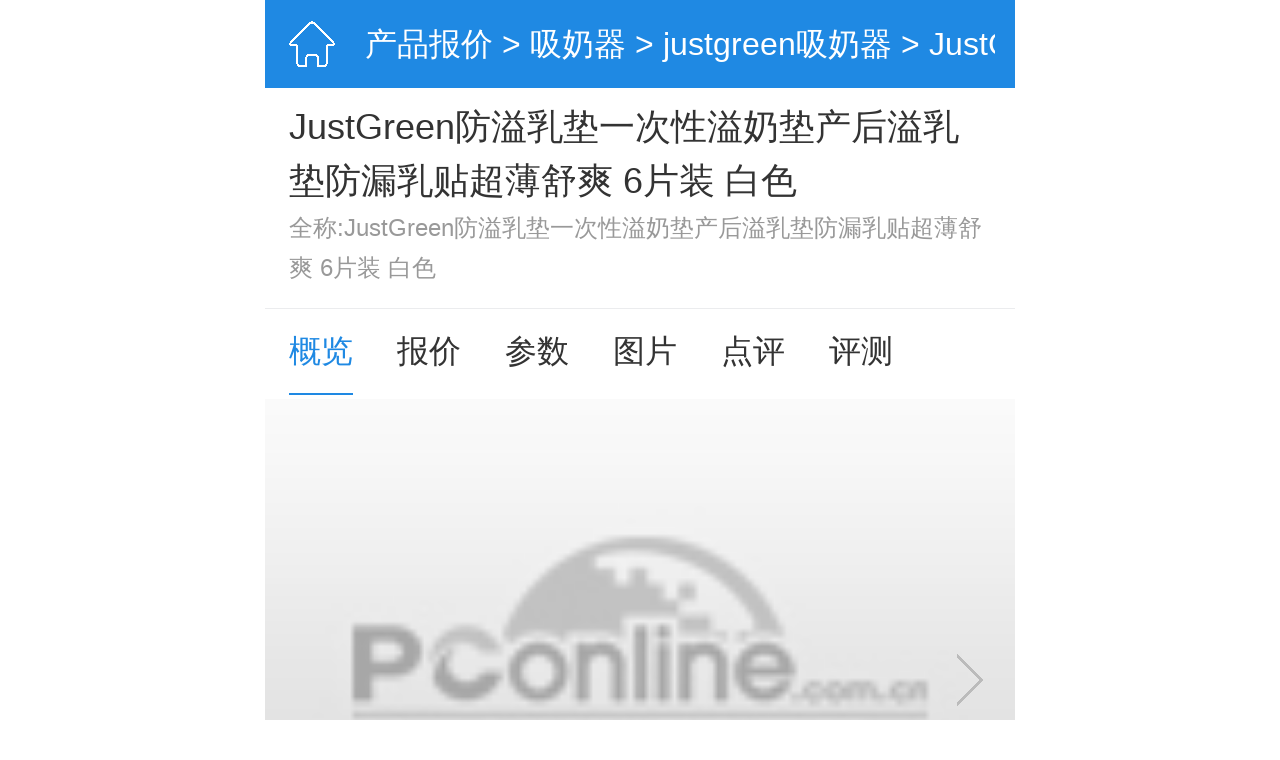

--- FILE ---
content_type: text/html; charset=UTF-8
request_url: https://g.pconline.com.cn/product/breast_pump/justgreen/887914.html
body_size: 16501
content:

<!-- 公共java代码 -->
<!DOCTYPE HTML>
<html>
<head>
<meta http-equiv="content-type" content="text/html; charset=utf-8"/>
<title>JustGreen防溢乳垫一次性溢奶垫产后溢乳垫防漏乳贴超薄舒爽 6片装 白色_JustGreen防溢乳垫一次性溢奶垫产后溢乳垫防漏乳贴超薄舒爽 6片装 白色报价|怎么样_太平洋产品报价</title>
<meta name="keywords" content="JustGreen防溢乳垫一次性溢奶垫产后溢乳垫防漏乳贴超薄舒爽 6片装 白色吸奶器, JustGreen防溢乳垫一次性溢奶垫产后溢乳垫防漏乳贴超薄舒爽 6片装 白色吸奶器报价, 吸奶器报价" />
<meta name="description" content="太平洋电脑网提供JustGreen防溢乳垫一次性溢奶垫产后溢乳垫防漏乳贴超薄舒爽 6片装 白色吸奶器全面信息，包括JustGreen防溢乳垫一次性溢奶垫产后溢乳垫防漏乳贴超薄舒爽 6片装 白色报价、图片、参数、网友点评、评测、论坛、JustGreen防溢乳垫一次性溢奶垫产后溢乳垫防漏乳贴超薄舒爽 6片装 白色软件、游戏等信息，帮您全面了解JustGreen防溢乳垫一次性溢奶垫产后溢乳垫防漏乳贴超薄舒爽 6片装 白色吸奶器" />
<meta name="viewport" content="width=device-width,initial-scale=1.0,maximum-scale=1.0,user-scalable=no"/>
<meta name="author" content="zhangyaru_gz hebotao_gz" />
<meta name="apple-itunes-app" content="app-id=415249203" />
<meta content="always" name="referrer">
<meta name="applicable-device" content="mobile">
<link rel="canonical" href="//product.pconline.com.cn/breast_pump/justgreen/887914.html">
<script>
(function(e,t){var i=document,n=window;var l=i.documentElement;var a,r;var d,s=document.createElement("style");var o;function m(){var i=l.getBoundingClientRect().width;if(!t){t=540}if(i>t){i=t}var n=i*100/e;s.innerHTML="html{font-size:"+n+"px!important;}"}a=i.querySelector('meta[name="viewport"]');r="width=device-width,initial-scale=1,maximum-scale=1.0,user-scalable=no";if(a){a.setAttribute("content",r)}else{a=i.createElement("meta");a.setAttribute("name","viewport");a.setAttribute("content",r);if(l.firstElementChild){l.firstElementChild.appendChild(a)}else{var c=i.createElement("div");c.appendChild(a);i.write(c.innerHTML);c=null}}m();if(i.head){i.head.appendChild(s);}else if(l.firstElementChild){l.firstElementChild.appendChild(s);}else{var c=i.createElement("div");c.appendChild(s);i.write(c.innerHTML);c=null;}n.addEventListener("resize",function(){clearTimeout(o);o=setTimeout(m,300)},false);n.addEventListener("pageshow",function(e){if(e.persisted){clearTimeout(o);o=setTimeout(m,300)}},false);if(i.readyState==="complete"){i.body.style.fontSize="16px"}else{i.addEventListener("DOMContentLoaded",function(e){i.body.style.fontSize="16px"},false)}})(750,750);
</script>
<!-- <link type="text/css" rel="stylesheet" href="//js.3conline.com/wap/pconline/2017/product/css/gailan.css" /> -->
<link type="text/css" rel="stylesheet" href="//js.3conline.com/pconlinenew/data/wap/2022/product/css/gailan.css" />
<style type="text/css">
.ad-txt {margin:0 .24rem .6rem;overflow: hidden;}
.ad-txt  a {white-space: nowrap; color: #da0202;font-size: .28rem;}
</style>
<!-- 爬取数据百度统计 -->
<script>
var _hmt = _hmt || [];
(function() {
var hm = document.createElement("script");
hm.src = "//hm.baidu.com/hm.js?2f84435eaaf0752b3d2284e2e6e7734e";
var s = document.getElementsByTagName("script")[0];
s.parentNode.insertBefore(hm, s);
})();
</script>
<!-- 爬取数据百度统计 -->
<script>
var _hmt = _hmt || [];
(function() {
var hm = document.createElement("script");
hm.src = "//hm.baidu.com/hm.js?0b117615f218d36c8bd9ee5b6e2893f0";
var s = document.getElementsByTagName("script")[0];
s.parentNode.insertBefore(hm, s);
})();
</script>
<script>
function fixImg(pic, w, h) {
var _img = new Image();
_img.onload = function() {
var oldwidth = _img.width;
var oldheight = _img.height;
var w_rate = oldwidth / w;
var h_rate = oldheight / h;
if(oldheight*4==3*oldwidth){
pic.style.cssText='width:100%;height:auto;top:0;left:0;-webkit-transform:translate(0,0);transform:translate(0,0)';
}else{
if (oldwidth / oldheight > w / h) {
var imgheight = pic.height = h;
var imgwidth = pic.width = Math.ceil(oldwidth / h_rate);
} else {
var imgwidth = pic.width = w;
var imgheight = pic.height = Math.ceil(oldheight / w_rate);
}
if (imgwidth == w) {
pic.style.cssText='top:'+(h - imgheight) / 2 + "px"+';left:50%;-webkit-transform:translate(-50%,0);transform:translate(-50%,0)'
} else if (imgheight == h) {
pic.style.cssText='top:50%;left:'+(w - imgwidth) / 2 + "px"+';-webkit-transform:translate(0, -50%);transform:translate(0, -50%)'
}
}
};
_img.src = pic.src;
}
</script>
<script class=" defer" src="//www.pconline.com.cn/3g/wap2013/intf/1305/intf2739.js"></script>
<script type="text/javascript">
deviceJump.init({
"ipad":"//product.pconline.com.cn/breast_pump/justgreen/887914.html"
});
</script>
</head>
<body>
<script type="text/javascript">
function GetQueryString(name) {
var reg = new RegExp("(^|&)" + name + "=([^&]*)(&|$)");
var r = window.location.search.substr(1).match(reg);
if (r != null) {
return unescape(r[2]);
}
return null;
}
(function(){
var adId = GetQueryString("ad");
if(adId&&adId==8476){
document.write('<style>body .Jm-top-QQUC{ display: none!important; }</style>')
}
})();
</script>
<script>if(!window._addIvyID) document.write('<script class=" defer" src=//www.pconline.com.cn/_hux_/index.js><\/script>');</script>
<script>
window._common_counter_code_='channel=10359';
window._common_counter_uuid_='__uuid=887914&';
window._common_counter_from_='';
!(function(){var domain="5.pconline.com.cn/newcount",reffer=document.referrer,tagName="img";if(!window.PCGPARAM||(window.PCGPARAM&&PCGPARAM.browserType!="main")){if(!!document.cookie.match(/(^|; )referrerUrl=[^;]+/)){reffer=document.cookie.match(/(^|; )referrerUrl=([^;]+)/)[2];document.cookie="referrerUrl=;expires="+new Date(new Date().getTime()-10000).toGMTString()+";path=/;domain="+domain}tagName="script"}var elem=(document.body.insertBefore(document.createElement(tagName),document.body.firstChild));elem.style.display="none";elem.src=location.protocol+"//count"+domain+"/count.php?"+(window._common_counter_uuid_?window._common_counter_uuid_:"")+_common_counter_code_+"&screen="+screen.width+"*"+screen.height+"&refer="+encodeURIComponent(reffer)+"&anticache="+new Date().getTime()+"&url="+encodeURIComponent(location.href)+"&from="+(window._common_counter_from_?window._common_counter_from_:"")+"&iframeCode="+(self===top?0:(top===parent?1:2))})();
</script>
<script>document.body.insertBefore(document.createElement("script"),document.body.firstChild).src="//count5.pconline.com.cn/newcount/count.php?channel=11320&__uuid=887914&screen="+screen.width+"*"+screen.height+"&refer="+encodeURIComponent(!!document.cookie.match(/(^|; )referrerUrl=[^;]+/)?document.cookie.match(/(^|; )referrerUrl=([^;]+)/)[2]:document.referrer)+"&anticache="+new Date().getTime()+"&url="+encodeURIComponent(location.href);document.cookie="referrerUrl=;expires="+new Date(new Date().getTime()-10000).toGMTString()+";path=/;domain=.pconline.com.cn";</script>
<!-- 京东618 https://www.pconline.com.cn/3g/wap2013/2018/1905/intf22149.html -->
<div class="g-doc" id="Jbody">
<script class=" defer" src="//www.pconline.com.cn/3g/wap2013/intf/1311/intf3561.js" type="text/javascript" charset="utf-8"></script>
<div class="m-header">
<a rel="nofollow" class="header-home" href="//g.pconline.com.cn/" title="太平洋电脑网"></a>
<span class="header-title">
<span class="header-title-inner">
<a href="//g.pconline.com.cn/product/">产品报价</a> >
<a href="//g.pconline.com.cn/product/breast_pump/">吸奶器</a> >
<a href="//g.pconline.com.cn/product/breast_pump/justgreen/">justgreen吸奶器</a> > JustGreen防溢乳垫一次性溢奶垫产后溢乳垫防漏乳贴超薄舒爽 6片装 白色
</span>
</span>
</div>
<div class="m-product">
<div class="tp" id="tp">
<h1 class="name">JustGreen防溢乳垫一次性溢奶垫产后溢乳垫防漏乳贴超薄舒爽 6片装 白色</h1>
<h2 class="des">
全称:JustGreen防溢乳垫一次性溢奶垫产后溢乳垫防漏乳贴超薄舒爽 6片装 白色
</h2>
</div>
<div class="m-nav">
<div class="nav-wrap" id="JnavFixed">
<div class="nav-box">
<a href="//g.pconline.com.cn/product/breast_pump/justgreen/887914.html" class="current">概览</a>
<a href="//g.pconline.com.cn/product/breast_pump/justgreen/887914_price.html">报价</a>
<a href="//g.pconline.com.cn/product/breast_pump/justgreen/887914_detail.html">参数</a>
<a href="//g.pconline.com.cn/product/breast_pump/justgreen/887914_picture.html">图片</a>
<a href="//g.pconline.com.cn/product/breast_pump/justgreen/887914_comment.html">点评</a>
<a href="//g.pconline.com.cn/product/breast_pump/justgreen/887914_review.html">评测</a>
</div>
</div>
</div>
<!-- 图片 -->
<div class="m-slider" id="slider" >
<div class="slider-wrap" >
<!-- 视频显示 -->
<!-- /视频显示 -->
<!-- 图片显示 -->
<a data-index="0" >
<img alt="JustGreen防溢乳垫一次性溢奶垫产后溢乳垫防漏乳贴超薄舒爽 6片装 白色 " src="//www1.pconline.com.cn/2011/product/img/init/default_logo_120x90.jpg">
<!-- 2020笔记本酷睿处理器系列logo配合 S -->
<!-- 2020笔记本酷睿处理器系列logo配合 E -->
</a>
<!-- /图片显示 -->
<div class="end-pic" data-index="2" >
<img alt="" src="[data-uri]">
<span>还没看过瘾？</span>
<a onclick="sliderReset();">再看一遍</a>
<a href="//g.pconline.com.cn/product/breast_pump/justgreen/887914_picture.html">查看更多</a>
</div>
</div>
<div class="slider-ctrl" id="JsliderCtrl">
<div class="left-area" onclick="window.mySwipe.prev();return false;">
<i class="prev"></i>
</div>
<div class="right-area" onclick="window.mySwipe.next();return false;">
<i class="next"></i>
</div>
</div>
<!-- 销售配合 LOGO -->
</div>
<!-- 华为云简介 -->
<p class="e-price">
<span >参考价</span><span class="fred">￥6</span>
</p>
<!-- 聚超值广告 -->
<!-- 聚超值 -->
<div class="pc-list">
<div class="swiper jczSwiper after-arrow u-txtForBest">
<span class="info-mark">聚超值</span>  
<div class="swiper-wrapper">
<div class="swiper-slide">
<a href="//g.pconline.com.cn/best/load_type.jsp?bid=119884&sid=120538#ad=8481" class="fred">点击查看相关产品优惠信息</a>
</div>
</div>
</div>
</div>
<!-- 电商报价 -->
<!-- 增值服务 -->
<!-- 点评评测 -->
</div>
<script src="//ivy.pconline.com.cn/adpuba/show?id=pc.wap.zdcssf.&media=js&channel=inline&trace=1"></script>
<!-- 重要参数 -->
<!-- 配件模块 -->
<!-- 联动APP -->
<div class="app-boc wakeUp" data-type="pro" data-id="887914" data-channel="06" style="display: block;">
<a href="https://pcsac.pc.com.cn/r/ss">
<span class="logo">
<img src="//www1.pconline.com.cn/zt/gz20150327/pconline/logo.png" width="35" height="35">
</span>
<p class="txt"> 
<span>太平洋科技APP</span>以科技敬生活
</p> 
<span class="btn" style="background: #277ef2;border-radius: 0.3rem;">立即打开</span>
</a>
</div>
<!-- 全部型号 -->
<!-- 汽车网导流 22721 -->
<style>
.m-auto-tg{
padding: 0.3rem 0.4rem 0.3rem 0.4rem;
border-top: 0.2rem solid #f5f5f7;
}
</style>
<div class="m-box m-auto-tg">
<a href="https://g.pconline.com.cn/best/newrank#ad=9103">
<img src="https://img0.pconline.com.cn/pconline/jrzcz/2312/202312/13/17024551848745600.jpg">
</a>
</div>
<!-- 聚超值推荐 开始 22721-->
<link rel="stylesheet" href="//www1.pconline.com.cn/wap/gz20181029/double11/css/swiper.css">
<style>
#JBestRecomm .m-hd .m-mark{font-weight: bold!important;}
#JBestRecomm .swiper-container{height:3rem;padding-top:.7rem;margin: -0.4rem 0 0;}
#JBestRecomm .swiper-container .swiper-slide{width:6.7rem;height:3rem;display: flex; align-items: center; justify-content: space-between;}
#JBestRecomm .swiper-slide a{display:block;width:50%;height:3rem;}
#JBestRecomm .swiper-slide a:first-child{margin-right:.22rem}
#JBestRecomm a .pic{width:100%;height:1.9rem; position: relative;margin-bottom: .2rem;}
#JBestRecomm a .pic img{display:block;width: 100%;height: 100%; position: absolute;top: 0;left: 0;object-fit: cover;}
#JBestRecomm a .art-tit{overflow:hidden;}
#JBestRecomm a .art-tit p{line-height:.38rem;font-size:.3rem;text-align: left;color:#333;overflow:hidden;text-overflow:ellipsis;display:-webkit-box;-webkit-box-orient:vertical;-webkit-line-clamp:2;display:box;}
.swiper-container-horizontal>.swiper-pagination-bullets{bottom:3.4rem!important;}
.swiper-pagination{text-align:right!important}
.swiper-pagination-bullet{background:#e6e6e6!important;opacity:1!important}
.swiper-pagination-bullet-active{background:#000!important}
</style>
<div class="m-box arts-list" id="JBestRecomm">
<div class="m-hd">
<h2 class="m-mark">聚超值推荐</h2>
</div>
<div class="swiper-container">
<div class="swiper-wrapper">
<div class="swiper-slide">
<a href="https://g.pconline.com.cn/best/yuanchuang/31101885.html#ad=8803">
<div class="pic">
<img src="//img0.pconline.com.cn/pconline/jrzcz/2510/202510/14/17604320699348270.png" width="100" height="100" alt="大容量：容声方糖505机皇" />
</div>
<div class="art-tit">
<p>大容量：容声方糖505机皇</p>
</div>
</a>
<a href="https://g.pconline.com.cn/best/yuanchuang/31101865.html#ad=8803">
<div class="pic">
<img src="//img0.pconline.com.cn/pconline/jrzcz/2510/202510/14/17604319680107370.png" width="100" height="100" alt="轻奢与潮流：魔鬼猫休闲包" />
</div>
<div class="art-tit">
<p>轻奢与潮流：魔鬼猫休闲包</p>
</div>
</a>
</div><div class="swiper-slide">
<a href="https://g.pconline.com.cn/best/yuanchuang/31100909.html#ad=8803">
<div class="pic">
<img src="//img0.pconline.com.cn/pconline/jrzcz/2509/20259/8/17573206500873030.jpg" width="100" height="100" alt="不躺平的NAS威联通Qu805" />
</div>
<div class="art-tit">
<p>不躺平的NAS威联通Qu805</p>
</div>
</a>
<a href="https://g.pconline.com.cn/best/yuanchuang/31100961.html#ad=8803">
<div class="pic">
<img src="//img0.pconline.com.cn/pconline/jrzcz/2509/20259/8/17573206332522740.jpg" width="100" height="100" alt="保友金豪E2Pro 人体工学椅" />
</div>
<div class="art-tit">
<p>保友金豪E2Pro 人体工学椅</p>
</div>
</a>
</div><div class="swiper-slide">
<a href="https://g.pconline.com.cn/best/yuanchuang/31100315.html#ad=8803">
<div class="pic">
<img src="//img0.pconline.com.cn/pconline/jrzcz/2508/20258/19/17555763966335060.png" width="100" height="100" alt="夏季好物添眠水气浮力枕" />
</div>
<div class="art-tit">
<p>夏季好物添眠水气浮力枕</p>
</div>
</a>
<a href="https://g.pconline.com.cn/best/yuanchuang/31100335.html#ad=8803">
<div class="pic">
<img src="//img0.pconline.com.cn/pconline/jrzcz/2508/20258/19/17555763797062990.png" width="100" height="100" alt="晒伤难恢复，单导多光谱遮热服" />
</div>
<div class="art-tit">
<p>晒伤难恢复，单导多光谱遮热服</p>
</div>
</a>
</div>
</div>
<div class="swiper-pagination"></div>
</div>
</div>
<script src="//www1.pconline.com.cn/wap/gz20181029/double11/js/swiper.js"></script>
<script>
var bestRecomm = new Swiper('#JBestRecomm .swiper-container', {
spaceBetween: 0,
preventClicks: false,
loop: true,
pagination: {
el: '.swiper-pagination',
clickable:true
}
});
</script>
<!-- 聚超值推荐 结束 -->
<script src="//ivy.pconline.com.cn/adpuba/show?id=pc.wap.itbk.wyplsf.&media=js&channel=inline&trace=1"></script>
<!-- 聚超值广告配合 -->
<style>
.m-box .m-hd {
height: 0.68rem;
line-height: 0.68rem;
border-bottom: 1px solid #f0f0f0;
}
.m-box .m-hd .m-mark {
color: #1f89e3;
float: left;
font-size: 0.36rem;
border-bottom: 2px solid #1f89e3;
position: absolute;
}
</style>
<!-- 聚超值广告配合 -->
<div class="m-box" id="lazy_img_jcz">
<div class="hd">
<h2 class="mark">爆款推荐</h2>
<a href="//g.pconline.com.cn/best/#ad=8395" class="mark-sub"
rel="nofollow">更多</a>
</div>
<div class="bd">
<div class="m-jcz-0829" id="JjczBlock">
<div class="m-jcz-wrap">
<div class="pic-sell">
<div class="pic-item">
<a href="//g.pconline.com.cn/best/youhui/16157063.html#ad=8963"
target="_blank"> <img src="https://img14.360buyimg.com/pop/jfs/t1/294221/15/3736/34082/681ac5e0Fb9d45611/ad37a66ca683b460.png" alt="OPPO Reno14 12GB+512GB 人鱼姬 高清长焦实况 全新小直屏Live图 AI拍照5G智能手机 学生游戏 国家补贴"> <i class="tit-box">OPPO Reno14 12GB+512GB 人鱼姬 高清长焦实况 全新小直屏Live图 AI拍照5G智能手机 学生游戏 国家补贴</i> 
<i class="price-box"> 
<span class="lower-price">2788.2元</span> 
<span class="price">3098元</span>
</i>
</a>
<a href="//g.pconline.com.cn/best/youhui/16205936.html#ad=8963"
target="_blank"> <img src="https://img14.360buyimg.com/pop/jfs/t1/355579/10/17787/30086/692e673aF85f90f86/665d782c622be17c.png" alt="一加 Ace 6T 12GB+256GB 闪速黑 oppo 第五代骁龙 8 165Hz 超高刷电竞屏 学生游戏智能手机 国家补贴"> <i class="tit-box">一加 Ace 6T 12GB+256GB 闪速黑 oppo 第五代骁龙 8 165Hz 超高刷电竞屏 学生游戏智能手机 国家补贴</i> 
<i class="price-box"> 
<span class="lower-price">2599元</span> 
<span class="price">2599元</span>
</i>
</a>
</div>
</div>
<div class="pic-sell">
<div class="pic-item">
<a href="//g.pconline.com.cn/best/youhui/16212013.html#ad=8963"
target="_blank"> <img src="https://img14.360buyimg.com/pop/jfs/t1/344784/28/17694/36939/68fc854cF6c14f96e/984a376b58aa5e85.png" alt="一加 Ace 6 12GB+256GB 闪白 oppo 骁龙 8 至尊版 165Hz 超高刷护眼电竞屏 游戏电竞5G手机 国家补贴"> <i class="tit-box">一加 Ace 6 12GB+256GB 闪白 oppo 骁龙 8 至尊版 165Hz 超高刷护眼电竞屏 游戏电竞5G手机 国家补贴</i> 
<i class="price-box"> 
<span class="lower-price">2598元</span> 
<span class="price">2598元</span>
</i>
</a>
<a href="//g.pconline.com.cn/best/youhui/16210501.html#ad=8963"
target="_blank"> <img src="https://img14.360buyimg.com/pop/jfs/t1/380364/9/2737/1115247/693d5e50F52ec46ae/08ee53f53f8bd271.png" alt="手机数据线适用华为typec7A快充p70p30p40mate荣耀nova7pro小米vivo手机tapyc充电线安卓typec 1.5米【1条装】"> <i class="tit-box">手机数据线适用华为typec7A快充p70p30p40mate荣耀nova7pro小米vivo手机tapyc充电线安卓typec 1.5米【1条装】</i> 
<i class="price-box"> 
<span class="lower-price">3元</span> 
<span class="price">3元</span>
</i>
</a>
</div>
</div>
<div class="pic-sell">
<div class="pic-item">
<a href="//g.pconline.com.cn/best/youhui/16196949.html#ad=8963"
target="_blank"> <img src="https://img.alicdn.com/bao/uploaded/i2/2217091760569/O1CN01TLbPpm1G4ePhXjfb6_!!4611686018427380153-0-item_pic.jpg" alt="联想蓝牙耳机2025新款入耳式无线降噪高音质运动久戴不痛超长续航"> <i class="tit-box">联想蓝牙耳机2025新款入耳式无线降噪高音质运动久戴不痛超长续航</i> 
<i class="price-box"> 
<span class="lower-price">59元</span> 
<span class="price">99元</span>
</i>
</a>
<a href="//g.pconline.com.cn/best/youhui/16204442.html#ad=8963"
target="_blank"> <img src="https://img14.360buyimg.com/pop/jfs/t1/297248/33/15400/49088/68510412F9237c75d/d429fd6c79a24fef.png" alt="插排多功能家用排插多插位带线宿舍插板电源插座板空调多孔接线板 403+六位插+1.8米"> <i class="tit-box">插排多功能家用排插多插位带线宿舍插板电源插座板空调多孔接线板 403+六位插+1.8米</i> 
<i class="price-box"> 
<span class="lower-price">11.8元</span> 
<span class="price">11.8元</span>
</i>
</a>
</div>
</div>
</div>
<div class="m-jcz-tabs"></div>
</div>
</div>
</div>
<!-- 性能对比 -->
<!-- 购机攻略 -->
<div class="m-box" id="lazy_img_0">
<div class="hd"><h2 class="mark">购机攻略</h2></div>
<div class="bd">
<div class="m-pic-txt-list">
<a href="//best.pconline.com.cn/yuanchuang/31104888.html" class="m-pic-txt-r"> 
<img alt="//best.pconline.com.cn/yuanchuang/31104888.html" src="//img4.pconline.com.cn/pconline/images/best/20260114/44960813.jpg?x-oss-process=image/resize,w_255,h_255,limit_0,m_fill" class="lazy_img" />
<div class="txt">
<p class="tit">懒人&厨房新手神器：帝伯朗零氟氧吧锅开箱体验</p>
</div>
</a>
<a href="//best.pconline.com.cn/yuanchuang/31104934.html" class="m-pic-txt-r"> 
<img alt="//best.pconline.com.cn/yuanchuang/31104934.html" src="//img4.pconline.com.cn/pconline/images/best/20260114/44958496.JPG?x-oss-process=image/resize,w_255,h_255,limit_0,m_fill" class="lazy_img" />
<div class="txt">
<p class="tit">君子动口不动手，AI智启动新生活丨体验Xiaomi智能音箱</p>
</div>
</a>
</div>
</div>
</div>
<!-- 相关视频 -->
<!-- 编辑说 -->
<!-- 产品口碑 -->
<div class="m-box limitHeight" id="lazy_img_cmt">
<div class="hd">
<h2 class="mark" id="dp">产品口碑</h2>
</div>
<div class="bd">
<div class="comment-main">
<a class="p-comment" href="//g.pconline.com.cn/product/breast_pump/justgreen/887914_comment.html">
<span class="no-cmt">
暂无评分
</span>
</a>
<div class="no-cmt-box">
<a href="//g.pconline.com.cn/product/breast_pump/justgreen/887914_comment.html">
<img src="//www1.pconline.com.cn/pc/2017/productBJ/images/no-cmt.png" alt="">
<p>暂时没有人点评该产品</p>
</a>
</div>
</div>
</div>
</div>
<!-- 竞品对比-->
<!-- 论坛帖子 -->
<!-- 常见问题-->
<!-- 热门搜索-->
<div class="m-box">
<div class="hd">
<h2 class="mark">热门搜索</h2>
<a id="JchangeHotSearch" href="javascript:;" class="mark-sub" rel="nofollow">换一批</a>
</div>
<div class="bd">
<div id="hotList1" class="hot-list">
<a href="//g.pconline.com.cn/product/breast_pump/avent/903165.html">
飞利浦新安怡(AVENT) 乳头保护罩 小号SCF156/00
</a>
<a href="//g.pconline.com.cn/product/breast_pump/shiyuejiejing/843791.html">
琳达妈咪乳头矫正器凹陷内陷牵引器奶头定型矫治 牵引器矫正器+乳头保护罩组合套装 矫正器+保护罩组合
</a>
<a href="//g.pconline.com.cn/product/breast_pump/domeci/920445.html">
多美茜手动吸奶器 吸乳器 吸力大 无痛按摩护乳垫 带PP奶瓶奶嘴 D006
</a>
<a href="//g.pconline.com.cn/product/breast_pump/zhongqin/808691.html">
中亲电动吸奶器孕妇按摩挤奶器产妇自动吸乳器DP06现货白配咖
</a>
<a href="//g.pconline.com.cn/product/breast_pump/kiinde/827514.html">
康迪佳kiinde Twist储奶袋 母乳保鲜储存袋 180ml 40支装
</a>
<a href="//g.pconline.com.cn/product/breast_pump/snug/874824.html">
舒氏孕产妇多档手动吸奶器吸乳器S850
</a>
<a href="//g.pconline.com.cn/product/breast_pump/apollowalker/865821.html">
apollo 双层背奶包吸奶器套装 双肩母乳保鲜包储奶冰包 保温包 玫红套餐A
</a>
<a href="//g.pconline.com.cn/product/breast_pump/baozhuo/851074.html">
韩国BABYJOY/宝茁储奶袋 母乳储存袋200ML 易倒壶嘴形 保鲜袋存奶袋30片 三盒
</a>
<a href="//g.pconline.com.cn/product/breast_pump/beibeixiaozhan/831197.html">
北北小栈降温头带 冷热袋冷敷热敷袋 理疗袋 退烧冰袋 成人/儿童 深蓝色
</a>
<a href="//g.pconline.com.cn/product/breast_pump/phyll/858551.html">
phyll必尔电动吸奶器配件
</a>
</div>
<div id="hotList2" class="hot-list dn">
<a href="//g.pconline.com.cn/product/breast_pump/bailey/828108.html">
【韩国进口】贝睿储奶袋 母乳储存袋 存奶袋 180ml 三盒90片
</a>
<a href="//g.pconline.com.cn/product/breast_pump/albo/805889.html">
爱乐宝（albo）乳头保护罩（HL108）
</a>
<a href="//g.pconline.com.cn/product/breast_pump/zhongqin/818027.html">
【天爱】中亲针管式吸奶器*1 吸奶器/吸乳器 dp18-1018
</a>
<a href="//g.pconline.com.cn/product/breast_pump/kiinde/846576.html">
康迪佳（Kiinde）母乳保鲜储存袋 储奶袋存奶袋辅食袋 连接吸奶器 150ML 20只装
</a>
<a href="//g.pconline.com.cn/product/breast_pump/snug/921401.html">
舒氏多档手动吸奶器 孕产妇吸乳器挤奶器S850 吸奶器S850
</a>
<a href="//g.pconline.com.cn/product/breast_pump/apollowalker/857326.html">
apollo 双层背奶包吸奶器套装 双肩母乳保鲜包储奶冰包 保温包 玫红套餐B
</a>
<a href="//g.pconline.com.cn/product/breast_pump/nordicnaturals/815823.html">
全球购美国直邮 进口Lansinoh 哺乳必备 母乳储存袋 储奶袋储乳袋180ml*50片
</a>
<a href="//g.pconline.com.cn/product/breast_pump/nordicnaturals/817091.html">
全球购美国直邮 进口Lansinoh 哺乳必备 母乳储存袋 储奶袋储乳袋180ml*100片
</a>
<a href="//g.pconline.com.cn/product/breast_pump/rbt/1014822.html">
瑞贝特电动吸奶器防逆流硅胶碗配件
</a>
<a href="//g.pconline.com.cn/product/breast_pump/muai/855798.html">
母爱吸奶器 手动吸挤乳器 孕产妇正品哺乳用品买一送二MA-6625 粉色
</a>
</div>
</div>
</div>
<!-- 搜索工具栏 -->
<div class="m-search-container" id="JsearchBotContainer"></div>
<script src="//js.3conline.com/min2/temp/v2/lib-zepto.js" charset="utf-8"></script>
<style type="text/css">
/*适用于产品库终端页only*/
.m-search {height:35px;margin:15px 3.2%}
.m-search .searchFormTop {height:34px;border:1px solid #e8e8e8;border-radius:17px;padding:0 16px;overflow:hidden}
.m-search .text-area {width:90%;float:left;position:relative}
.m-search .text-area .search-fake {width:100%;height:100%;position:absolute}
.m-search .text-area .text {height:20px;line-height:20px;margin:7px 0;width:100%;color:#ccc;font-size:16px;border:0;-webkit-appearance:none}
.m-search .text-area .text:focus {color:#777;}
.m-search .btn-sub {width:16px;height:16px;margin:8px 0;background-position:0 98px;border:0;float:right;background-color:transparent;background:url([data-uri]) 0 0;background-size:contain;}
.search-layer {position:absolute;top:0;left:0;z-index:11;width:100%;height:100%;background-color:#fff;-webkit-transition:-webkit-transform .25s ease-out;transition:transform .25s ease-out;-webkit-transform:translateY(-100%);-ms-transform:translateY(-100%);transform:translateY(-100%);overflow:hidden;}
.search-layer dl {margin:0 3.2% 15px;font-size:13px}
.search-layer dl dt {color:#1f89e3;}
.search-layer dl dd {display:-webkit-box;display:-moz-box;display:-webkit-flex;display:-ms-flexbox;display:flex}
.search-layer dl dd a {line-height:30px;-webkit-box-flex:1;-moz-box-flex:1;-webkit-flex:1;-ms-flex:1;flex:1;display:block}
.search-layer .m-search {display:-webkit-box;display:-moz-box;display:-webkit-flex;display:-ms-flexbox;display:flex}
.search-layer .m-search .searchFormTop {-webkit-box-flex:1;-moz-box-flex:1;-webkit-flex:1;-ms-flex:1;flex:1;display:-webkit-box;display:-moz-box;display:-webkit-flex;display:-ms-flexbox;display:flex}
.search-layer .m-search .searchFormTop .text-area {-webkit-box-flex:1;-moz-box-flex:1;-webkit-flex:1;-ms-flex:1;flex:1;width:auto}
.search-layer .m-search .searchFormTop .btn-sub {margin-left:9px;}
.search-layer .m-search .quit {height:34px;line-height:34px;font-size:14px;padding-left:10px;color:#aaa}
.search-layer-show {-webkit-transform:translateY(0);-ms-transform:translateY(0);transform:translateY(0)}
body .m-hotword {height:26px;margin:0 3.2% 12px;text-align:left;overflow:hidden;text-align:center}
.m-hotword .fire{float:left;;width:13px;height:16px;background:url([data-uri]) no-repeat 0 0;background-size:13px 16px;-webkit-transform-origin:50% 100%;-webkit-animation:a_power_gas 1.8s linear alternate infinite;vertical-align:middle;margin:5px 4% 0 0}
body .m-hotword a {display:inline;height:26px;line-height:26px;padding:0 5%;font-size:12px;margin:0 3% 0 0;border-radius:13px;float:left;overflow:hidden;color:#999;vertical-align:middle;text-align:center;background:#f1f2f4}
@-webkit-keyframes a_power_gas{ 0%{-webkit-transform:skew(0,0) scale(1,1)} 20%{-webkit-transform:skew(-2deg,0) scale(1,1.02)} 40%{-webkit-transform:skew(2deg,0) scale(1,.98)} 60%{-webkit-transform:skew(-1deg,0) scale(1,1.01)} 80%{-webkit-transform:skew(1deg,0) scale(1,.99)} 100%{-webkit-transform:skew(0,0) scale(1,1)} }
.ajaxsearch {margin:9px 0 0 0;padding:0;border-top:none;background:#fff;border:1px solid #e5e5e5;z-index:12;overflow:hidden;zoom:1;}
.ajaxsearch li {width:94%;height:30px;line-height:30px;float:left;margin:0;padding:0 3%;overflow:hidden;color:#777;text-align:right;font-size:12px;list-style:none;}
.ajaxsearch i {font-style:normal;}
.ajaxsearch .hover {background:#f2f2f2;}
.ajaxsearch .resulttitle {float:left;display:inline;font-size:14px;}
.ajaxsearch div.close {width:94%;margin:0;font-size:12px;text-align:right;padding:0 3%;background:#F5F5F5;line-height:22px;}
.ajaxsearch ul {overflow: hidden;}
</style>
<script>
/*假搜索条*/ var JsearchbarFakeHtml = '              <div class=\"m-search\">     <form method=\"get\" action=\"https://g.pconline.com.cn/product/mobile/huawei/1270871.html\" class=\"searchFormTop\">         <div class=\"text-area\">             <div class=\"search-fake\"></div>             <input type=\"text\" name=\"keyword\" class=\"text\" maxlength=\"18\" value=\"华为nova7 Pro\">         </div>         <input type=\"submit\" value=\"\" class=\"btn-sub\">     </form> </div>     '; /*搜索热词顶部*/ var JhotKeywordsTopHtml = '              <div class=\"m-hotword\"><em class=\"fire\"></em><a href=\"https://g.pconline.com.cn/product/mobile/huawei/1068555.html\">华为P40 Pro</a>  <a href=\"https://g.pconline.com.cn/product/mobile/honor/1266747.html\">荣耀Play4T Pro</a> <a href=\"https://g.pconline.com.cn/product/mobile/oneplus/1223498.html\">一加8</a></div>     '; /*搜索热词底部*/ var JhotKeywordsBotHtml = '              <div class=\"m-hotword\" id=\"Hotword\"><em class=\"fire\"></em><a href=\"https://g.pconline.com.cn/product/mobile/samsung/1237427.html\" rel=\"nofollow\">三星Note20</a> <a href=\"https://g.pconline.com.cn/product/mobile/honor/1262447.html\" rel=\"nofollow\">荣耀30 Pro</a> <a href=\"https://g.pconline.com.cn/product/mobile/realme/1200167.html\" rel=\"nofollow\">realme X7</a></div>     '; /*搜索弹层*/ var JpopSearchLayerHtml = '     <div class=\"search-layer\" id=\"JsearchLayer\">         <div class=\"search-layer-inner\">             <!-- 搜索模块开始 -->                              <div class=\"m-search\">     <form method=\"get\" action=\"//g.pconline.com.cn/product/search.jsp\" class=\"searchFormTop\">         <div class=\"text-area\">             <input type=\"text\" name=\"keyword\" class=\"text\" maxlength=\"18\" id=\"keyword\" value=\"\" onfocus=\"if(this.value==this.defaultValue){this.value=&quot;&quot;;}\" onblur=\"if(this.value==&quot;&quot;){this.value=this.defaultValue;}\">         </div>         <input type=\"submit\" value=\"\" class=\"btn-sub\">     </form>     <div class=\"quit\" id=\"Jquit\">返回</div> </div>                          <!-- 搜索模块结束 -->             <!-- 热门搜索 开始 -->                              <dl>     <dt>热门搜索</dt>     <dd><a href=\"https://g.pconline.com.cn/product/mobile/samsung/1237427.html\">三星Note20</a><a href=\"https://g.pconline.com.cn/product/mobile/oppo/1278909.html\">OPPO Reno4</a><a href=\"https://g.pconline.com.cn/product/mobile/honor/1226778.html\">荣耀30青春版</a></dd> </dl>                          <!-- 热门搜索 结束 -->             <!-- 最近关注 开始 -->                              <dl>     <dt>最近关注</dt>     <dd><a href=\"https://g.pconline.com.cn/x/1258/12584603.html\">年中大促防骗：盒装=智商税？散片U有哪些未知坑</a></dd>     <dd><a href=\"https://g.pconline.com.cn/x/1258/12586319.html\">苹果花45亿美元就买两个功能？其实就为了它</a></dd>     <dd><a href=\"https://g.pconline.com.cn/x/1243/12430776.html\">手机快充猫腻多多？看完这篇你就全懂了</a></dd>     <dd><a href=\"https://g.pconline.com.cn/x/1257/12573339.html\">7天无理由退货等于白嫖？小心被电商平台拉黑</a></dd> </dl>                          <!-- 最近关注 结束 -->         </div>         </div>';
//依赖zepto
$(document).ready(function() {
function needJS(src, callback, fn) {
if (arguments.length == 1) {
var js = document.createElement('script');
js.src = src;
document.getElementsByTagName('head')[0].appendChild(js);
} else {
if (typeof callback != 'function')
return; // 非法回调函数
if (arguments.length == 3 && typeof fn != 'undefined' && fn != null && fn != '')
return callback(false); // 功能早已载入
var scripts = window.__needJS__ || (window.__needJS__ = []);
var script = scripts[src] || (scripts[src] = {
loaded: false,
callbacks: []
});
if (script.loaded)
return callback(false);
else
script.callbacks.push(callback);
if (script.callbacks.length == 1) {
var js = document.createElement('script');
js.src = src;
js.onreadystatechange = js.onload = function() {
if (!js.readyState || js.readyState == 'loaded' || js.readyState == 'complete') {
script.loaded = true;
for (var i = 0; i < script.callbacks.length; i++)
script.callbacks[i](true);
}
};
document.getElementsByTagName('head')[0].appendChild(js);
}
}
}
$('.search-fake').each(function(index, el) {
$(el).click(function(event) {
needJS('//js.3conline.com/wap/pconline/2016/product/js/ks_prompt.js',function(){
JsearchLayer();
})
});
});
var $searchLayer = $('#JsearchLayer');
var stopE = function(e) {
e.preventDefault();
}
function JsearchLayer() {
window.scrollTo(0, 0);
document.getElementById('Jbody').addEventListener('touchmove', stopE, false)
$searchLayer.addClass('search-layer-show');
$('#keyword').focus();
//快搜自动提示初始化
KSSearchPrompt.init("keyword", "cp", "//ks.pconline.com.cn", true);
KSSearchPrompt.inputEl.onblur = function() {
if (KSSearchPrompt.inputEl.value == '') {
KSSearchPrompt.inputEl.value = KSSearchPrompt.inputEl.defaultValue;
KSSearchPrompt.inputEl.className = "text";
}
if (KSSearchPrompt.inputEl != this) return true;
setTimeout(function() {
KSSearchPrompt.stop()
}, 200);
return false;
}
//快搜文字提示功??改进
$('#keyword').bind('focus blur', function(e) {
$this = $(this);
e.type == 'focus' && $this.next().hide();
e.type == 'blur' && $this.val() == '' && $this.next().show();
});
$('.ks-placeholder').click(function() {
$(this).hide();
$('#keyword').focus();
});
}
$('#Jquit').click(function() {
$searchLayer.removeClass('search-layer-show');
$('#keyword').val('');
document.getElementById('Jbody').removeEventListener('touchmove', stopE, false);
});
});
</script>
<script>
var $topSearcher = $('#JsearchTopContainer'),
$botSearcher = $('#JsearchBotContainer');
if ($topSearcher.length > 0 && $botSearcher.length > 0) {
$topSearcher.html(JsearchbarFakeHtml + JhotKeywordsTopHtml);
$botSearcher.html(JsearchbarFakeHtml + JhotKeywordsBotHtml + JpopSearchLayerHtml);
} else if ($topSearcher.length > 0 && $botSearcher.length == 0) {
$topSearcher.html(JsearchbarFakeHtml + JhotKeywordsTopHtml + JpopSearchLayerHtml);
} else if ($topSearcher.length == 0 && $botSearcher.length > 0) {
$botSearcher.html(JsearchbarFakeHtml + JhotKeywordsBotHtml + JpopSearchLayerHtml);
} else {
//do nothing
}
</script>
<script>
// 百度商城小程序商品ID
var bd_goods_id = 0;
</script>
<div class="ivy-box">
<script src="//ivy.pconline.com.cn/adpuba/show?id=pc.wap.cpk.zdy.sstl.&media=js&channel=inline&trace=1"></script>
</div>
<!-- 公共底部 -->
<script src="//www.pconline.com.cn/3g/wap2013/intf/1304/intf2696.js" charset="utf-8" class="defer" ></script>
<script src="//jwz.3conline.com/adpuba/online_default_show?id=pc.wap.test15.&media=js&channel=dynamic"></script>
<!-- 底部内嵌推广 -->
<script src="//www.pconline.com.cn/product/fz/2015/1505/intf8981.js" charset="utf-8" class="defer"></script>
<script src="//ivy.pconline.com.cn/adpuba/show?id=pc.wap.xftl.&media=js&channel=inline&trace=1"></script> 
<!-- 818 S -->
<!-- 818 E -->
</div>
</body>
</html>
<script src="//js.3conline.com/min2/temp/v2/plugin-swipe.extend,plugin-lazy.js" charset="utf-8"></script>
<script src="https://js.3conline.com/pconlinenew/data/wap/2022/product/js/gailan.js"></script>
<script type="text/javascript">
// 聚超值广告配合
if(document.getElementById('JjczBlock')){
window.slider_jcz = swipe(document.getElementById('JjczBlock'), {
startSlide: 0,
speed: 200,
auto: 0,
nav:document.querySelector("#JjczBlock .m-jcz-tabs"),
continuous: false,
disableScroll: false,
stopPropagation: false,
transitionEnd: function(index, elem) {}
});
}
//精华帖焦点图
if(document.getElementById('JjhtBlock')&&document.querySelectorAll("#JjhtBlock .lt-list").length>1){
window.slider_jht = swipe(document.getElementById('JjhtBlock'), {
startSlide: 0,
speed: 200,
auto: 0,
nav:document.querySelector("#JjhtBlock .m-jht-tabs"),
continuous: false,
disableScroll: false,
stopPropagation: false,
transitionEnd: function(index, elem) {},
callback: function(index, elem) {
elem.parentNode.style.height = (elem.clientHeight||elem.offsetHeight) + "px";
}
});
}
//常见问题焦点图
if(document.getElementById('JqaBlock')&&document.querySelectorAll("#JqaBlock .qa-list").length>1){
window.slider_qa = swipe(document.getElementById('JqaBlock'), {
startSlide: 0,
speed: 200,
auto: 0,
nav:document.querySelector("#JqaBlock .m-qa-tabs"),
continuous: false,
disableScroll: false,
stopPropagation: false,
transitionEnd: function(index, elem) {}
});
}
</script>
<!-- 添加视频弹窗播放代码 -->
<script>
var screenW = document.documentElement.clientWidth,
screenH = document.documentElement.clientHeight,
scrollH = document.body.scrollHeight,
pageH;
scrollH > screenH ? pageH = scrollH : pageH = screenH;
function createVideo(videoUrl,countId){
countEditorVideo(countId);
var videoHtml = '<div class="video-layer" id="JvideoLayer" style="position: fixed;width: 100%;top: 0;left: 0;z-index: 9999;background-color: rgba(0,0,0,0.75);"><div class="video-wrap" style="width: 100%;position: fixed;top:50%;left: 0;"><div class="video-col" style="width: 100%;background-color: #000;"><video src="'+videoUrl+'" style="width: 100%;"></video></div><div class="close-video" style="width: 10%;height: 10%;background-size: 100% 100%;background-position: 0 0;background-image: url(//www1.pconline.com.cn/wap/2018/productBJ/images/closeVideoBtn.png);background-repeat: no-repeat;position: absolute;left: 50%;margin-top: 20px;"></div></div></div>'
$('#Jbody').prepend(videoHtml);
$('#JvideoLayer').width(screenW).height(pageH);
$('#JvideoLayer .video-wrap').css('margin-top',-screenW*9/32);
$('#JvideoLayer video').width(screenW).height(screenW*9/16);
var closeBtnW = $('#JvideoLayer .close-video').width();
$('#JvideoLayer .close-video').height(closeBtnW).css('margin-left',-closeBtnW/2);
var videoCreateObj = $('#Jbody').find('#JvideoLayer video')[0];
videoCreateObj.play();
videoCreateObj.webkitPlaysinline = true;
videoCreateObj.autoplay = true;
$('#JvideoLayer .close-video').on('click',function(){
videoCreateObj.pause();
$('#JvideoLayer').hide();
});
}
function countEditorVideo(videoId){
$.ajax({
url:  location.protocol+"//pdhot.pconline.com.cn/intf/video_visit_counter.jsp",
type: "GET",
dataType: 'jsonp',
data: {
videoId : videoId,
productId : "887914",
source : 2,
position : 1
}
});
}
</script>
<script src="//www1.pconline.com.cn/wap/gz20181029/double11/js/swiper.js"></script>
<!-- /添加视频弹窗播放代码 -->
<!-- 飘窗JS -->
<script src="https://js.3conline.com/pconlinenew/data/common/floatBox/float-box.js" charset="utf-8"></script>